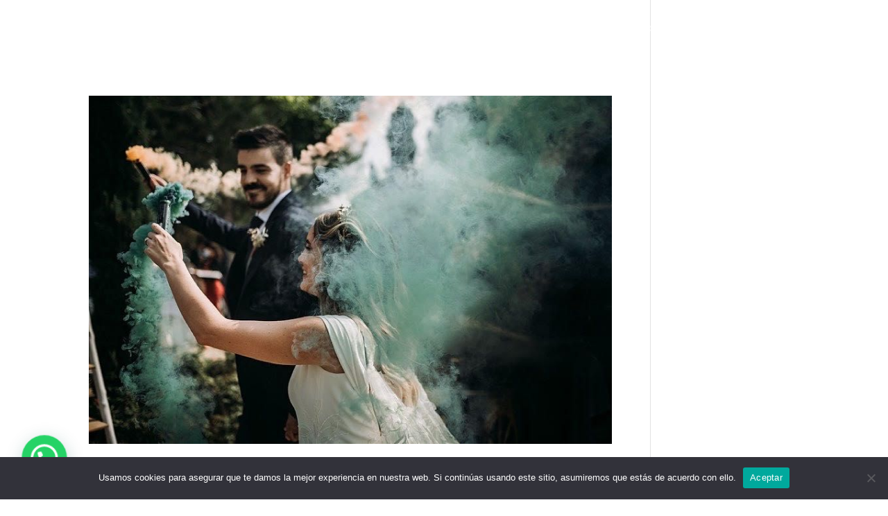

--- FILE ---
content_type: text/css
request_url: https://cateringfelix.net/wp-content/cache/wpfc-minified/13equgyp/e0v1s.css
body_size: 1711
content:
body,.et_pb_column_1_2 .et_quote_content blockquote cite,.et_pb_column_1_2 .et_link_content a.et_link_main_url,.et_pb_column_1_3 .et_quote_content blockquote cite,.et_pb_column_3_8 .et_quote_content blockquote cite,.et_pb_column_1_4 .et_quote_content blockquote cite,.et_pb_blog_grid .et_quote_content blockquote cite,.et_pb_column_1_3 .et_link_content a.et_link_main_url,.et_pb_column_3_8 .et_link_content a.et_link_main_url,.et_pb_column_1_4 .et_link_content a.et_link_main_url,.et_pb_blog_grid .et_link_content a.et_link_main_url,body .et_pb_bg_layout_light .et_pb_post p,body .et_pb_bg_layout_dark .et_pb_post p{font-size:14px}.et_pb_slide_content,.et_pb_best_value{font-size:15px}body{color:#707372}h1,h2,h3,h4,h5,h6{color:#707372}#et_search_icon:hover,.mobile_menu_bar:before,.mobile_menu_bar:after,.et_toggle_slide_menu:after,.et-social-icon a:hover,.et_pb_sum,.et_pb_pricing li a,.et_pb_pricing_table_button,.et_overlay:before,.entry-summary p.price ins,.et_pb_member_social_links a:hover,.et_pb_widget li a:hover,.et_pb_filterable_portfolio .et_pb_portfolio_filters li a.active,.et_pb_filterable_portfolio .et_pb_portofolio_pagination ul li a.active,.et_pb_gallery .et_pb_gallery_pagination ul li a.active,.wp-pagenavi span.current,.wp-pagenavi a:hover,.nav-single a,.tagged_as a,.posted_in a{color:#5f4b8b}.et_pb_contact_submit,.et_password_protected_form .et_submit_button,.et_pb_bg_layout_light .et_pb_newsletter_button,.comment-reply-link,.form-submit .et_pb_button,.et_pb_bg_layout_light .et_pb_promo_button,.et_pb_bg_layout_light .et_pb_more_button,.et_pb_contact p input[type="checkbox"]:checked+label i:before,.et_pb_bg_layout_light.et_pb_module.et_pb_button{color:#5f4b8b}.footer-widget h4{color:#5f4b8b}.et-search-form,.nav li ul,.et_mobile_menu,.footer-widget li:before,.et_pb_pricing li:before,blockquote{border-color:#5f4b8b}.et_pb_counter_amount,.et_pb_featured_table .et_pb_pricing_heading,.et_quote_content,.et_link_content,.et_audio_content,.et_pb_post_slider.et_pb_bg_layout_dark,.et_slide_in_menu_container,.et_pb_contact p input[type="radio"]:checked+label i:before{background-color:#5f4b8b}a{color:#5f4b8b}#main-header,#main-header .nav li ul,.et-search-form,#main-header .et_mobile_menu{background-color:rgba(95,75,139,0)}#main-header .nav li ul{background-color:#5f4b8b}.et_secondary_nav_enabled #page-container #top-header{background-color:#5f4b8b!important}#et-secondary-nav li ul{background-color:#5f4b8b}.et_header_style_centered .mobile_nav .select_page,.et_header_style_split .mobile_nav .select_page,.et_nav_text_color_light #top-menu>li>a,.et_nav_text_color_dark #top-menu>li>a,#top-menu a,.et_mobile_menu li a,.et_nav_text_color_light .et_mobile_menu li a,.et_nav_text_color_dark .et_mobile_menu li a,#et_search_icon:before,.et_search_form_container input,span.et_close_search_field:after,#et-top-navigation .et-cart-info{color:rgba(255,255,255,0.6)}.et_search_form_container input::-moz-placeholder{color:rgba(255,255,255,0.6)}.et_search_form_container input::-webkit-input-placeholder{color:rgba(255,255,255,0.6)}.et_search_form_container input:-ms-input-placeholder{color:rgba(255,255,255,0.6)}#main-header .nav li ul a{color:rgba(255,255,255,0.7)}#top-menu li a,.et_search_form_container input{letter-spacing:1px}.et_search_form_container input::-moz-placeholder{letter-spacing:1px}.et_search_form_container input::-webkit-input-placeholder{letter-spacing:1px}.et_search_form_container input:-ms-input-placeholder{letter-spacing:1px}#top-menu li.current-menu-ancestor>a,#top-menu li.current-menu-item>a,#top-menu li.current_page_item>a{color:#ffffff}#main-footer{background-color:#5f4b8b}#main-footer .footer-widget h4,#main-footer .widget_block h1,#main-footer .widget_block h2,#main-footer .widget_block h3,#main-footer .widget_block h4,#main-footer .widget_block h5,#main-footer .widget_block h6{color:#5f4b8b}.footer-widget li:before{border-color:#5f4b8b}.footer-widget .et_pb_widget div,.footer-widget .et_pb_widget ul,.footer-widget .et_pb_widget ol,.footer-widget .et_pb_widget label{line-height:1.7em}#et-footer-nav .bottom-nav li.current-menu-item a{color:#5f4b8b}#main-header{box-shadow:none}body .et_pb_bg_layout_light.et_pb_button:hover,body .et_pb_bg_layout_light .et_pb_button:hover,body .et_pb_button:hover{border-radius:0px}@media only screen and (min-width:981px){#logo{max-height:100%}.et_pb_svg_logo #logo{height:100%}.et_header_style_centered.et_hide_primary_logo #main-header:not(.et-fixed-header) .logo_container,.et_header_style_centered.et_hide_fixed_logo #main-header.et-fixed-header .logo_container{height:11.88px}.et_fixed_nav #page-container .et-fixed-header#top-header{background-color:#5f4b8b!important}.et_fixed_nav #page-container .et-fixed-header#top-header #et-secondary-nav li ul{background-color:#5f4b8b}.et-fixed-header#main-header,.et-fixed-header#main-header .nav li ul,.et-fixed-header .et-search-form{background-color:#5f4b8b}.et-fixed-header #top-menu li.current-menu-ancestor>a,.et-fixed-header #top-menu li.current-menu-item>a,.et-fixed-header #top-menu li.current_page_item>a{color:#d6d6d6!important}}@media only screen and (min-width:1350px){.et_pb_row{padding:27px 0}.et_pb_section{padding:54px 0}.single.et_pb_pagebuilder_layout.et_full_width_page .et_post_meta_wrapper{padding-top:81px}.et_pb_fullwidth_section{padding:0}}@media only screen and (max-width:980px){#main-header,#main-header .nav li ul,.et-search-form,#main-header .et_mobile_menu{background-color:#ffffff}.et_header_style_centered .mobile_nav .select_page,.et_header_style_split .mobile_nav .select_page,.et_mobile_menu li a,.mobile_menu_bar:before,.et_nav_text_color_light #top-menu>li>a,.et_nav_text_color_dark #top-menu>li>a,#top-menu a,.et_mobile_menu li a,#et_search_icon:before,#et_top_search .et-search-form input,.et_search_form_container input,#et-top-navigation .et-cart-info{color:rgba(0,0,0,0.6)}.et_close_search_field:after{color:rgba(0,0,0,0.6)!important}.et_search_form_container input::-moz-placeholder{color:rgba(0,0,0,0.6)}.et_search_form_container input::-webkit-input-placeholder{color:rgba(0,0,0,0.6)}.et_search_form_container input:-ms-input-placeholder{color:rgba(0,0,0,0.6)}}	h1,h2,h3,h4,h5,h6{font-family:'Vollkorn',Georgia,"Times New Roman",serif}body,input,textarea,select{font-family:'Poppins',Helvetica,Arial,Lucida,sans-serif}#main-header,#et-top-navigation{font-family:'Poppins',Helvetica,Arial,Lucida,sans-serif}#top-header .container{font-family:'Poppins',Helvetica,Arial,Lucida,sans-serif}div.gchoice>label{color:white}.field_description_below{color:white}div#gform_wrapper_1{padding:50px}.gform_wrapper{background-color:#8f56b0;background-size:cover}.gform_wrapper form{padding:3em}.gform_wrapper .ginput_complex .ginput_left input:not([type=radio]):not([type=checkbox]):not([type=submit]):not([type=image]):not([type=file]),.gform_wrapper .ginput_complex .ginput_right input:not([type=radio]):not([type=checkbox]):not([type=submit]):not([type=image]):not([type=file]),.gform_wrapper .ginput_complex .ginput_right select,.gform_wrapper .ginput_complex input:not([type=radio]):not([type=checkbox]):not([type=submit]):not([type=image]):not([type=file]),.gform_wrapper .ginput_complex select,.gform_wrapper input:not([type=radio]):not([type=checkbox]):not([type=submit]):not([type=button]):not([type=image]):not([type=file]){border-bottom:1px solid #5d4a8f}.gform_title,.gf_progressbar_title,.gsection_title,.gfield_label,label{color:white}.gform_wrapper .gf_progressbar{padding:10px;position:relative;background-color:rgba(0,0,0,.1);-moz-border-radius:25px;-webkit-border-radius:25px;border-radius:25px;-webkit-box-shadow:inset 0 0 1px 1px rgb(0 0 0 / 5%);-moz-box-shadow:inset 0 0 1px 1px rgba(0,0,0,.05);box-shadow:inset 0 0 1px 1px rgb(0 0 0 / 5%);width:100%}.gform_wrapper .gf_progressbar:after{content:"";display:block;width:100%;z-index:990;height:24px;margin-top:-24px;background-color:rgba(0,0,0,.1);border-top-right-radius:20px;border-bottom-right-radius:20px;border-top-left-radius:20px;border-bottom-left-radius:20px;-webkit-box-shadow:inset 0 0 2px 2px rgb(0 0 0 / 5%);-moz-box-shadow:inset 0 0 2px 2px rgba(0,0,0,.05);box-shadow:inset 0 0 2px 2px rgb(0 0 0 / 5%)}.gform_wrapper input:not([type=radio]):not([type=checkbox]):not([type=submit]):not([type=button]):not([type=image]):not([type=file]){border-radius:4px;padding:6px 12px!important;display:block;width:96%;border:none;font-weight:300;font-size:.875em!important;letter-spacing:1px!important;background:rgba(255,255,255,0.1)}.gform_wrapper .ginput_complex .ginput_left input:not([type=radio]):not([type=checkbox]):not([type=submit]):not([type=image]):not([type=file]),.gform_wrapper .ginput_complex .ginput_right input:not([type=radio]):not([type=checkbox]):not([type=submit]):not([type=image]):not([type=file]),.gform_wrapper .ginput_complex input:not([type=radio]):not([type=checkbox]):not([type=submit]):not([type=image]):not([type=file]),.gform_wrapper .ginput_complex input:not([type=radio]):not([type=checkbox]):not([type=submit]):not([type=button]):not([type=image]):not([type=file]),.gform_wrapper .ginput_complex .ginput_right select,.gform_wrapper .ginput_complex select{background-color:rgba(255,255,255,0.1);color:#fff}::placeholder{color:white}.gform_wrapper .gform_page_footer input.button{background:none!important;color:#fff!important;font-weight:700!important;text-transform:uppercase!important;border:1px solid #fff!important;padding:10px 40px!important;border-radius:30px!important}.gform_wrapper .gf_progressbar .gf_progressbar_percentage{background:#6c3089!important;border-radius:20px!important}.gform_wrapper .gform_fields li#field_2_2,.gform_wrapper .gform_fields li#field_2_3,.gform_wrapper .gform_fields li#field_2_4,.gform_wrapper .gform_fields li#field_2_5,.gform_wrapper .gform_fields li#field_2_8,.gform_wrapper .gform_fields li#field_2_51,.gform_wrapper .gform_fields li#field_1_53,.gform_wrapper .gform_fields li#field_2_55,.gform_wrapper .gform_fields li#field_2_96,.gform_wrapper .gform_fields li#field_2_97,.gform_wrapper .gform_fields li#field_2_98{-webkit-flex:1 1 31%;-moz-flex:1 1 31%;-ms-flex:1 1 31%;flex:1 1 31%}.felix-form-input{padding:20px!important;width:100%;font-size:15px}.gform_title,.gf_progressbar_title,.gsection_title,.gfield_label,label{color:#333333;font-family:Open Sans,Arial,sans-serif}.felix-submit-restaurant{background:#727336;color:white;padding:20px;margin-top:10px;font-size:15px;border:0}.felix-submit-calsotada{background:rgb(238,156,61);color:white;padding:20px;margin-top:10px;font-size:15px;border:0}h3.gf_progressbar_title{color:white}.ginput_container>input{color:white}.gfield_radio>li>label{color:white}h2.gform_title,p.gf_progressbar_title,h3.gsection_title,legend.gfield_label{color:white!important}div#what-do-wedding-planner-1:before{content:"1";margin-left:-40px;background:#5F4B8B;width:30px!important;height:30px!important;position:absolute;text-align:center;font-size:15px;padding:5px;margin-top:-40px;color:white}div#what-do-wedding-planner-2:before{content:"2";margin-left:-40px;background:#5F4B8B;width:30px!important;height:30px!important;position:absolute;text-align:center;font-size:15px;padding:5px;margin-top:-40px;color:white}div#what-do-wedding-planner-3:before{content:"3";margin-left:-40px;background:#5F4B8B;width:30px!important;height:30px!important;position:absolute;text-align:center;font-size:15px;padding:5px;margin-top:-40px;color:white}div#what-do-wedding-planner-4:before{content:"4";margin-left:-40px;background:#5F4B8B;width:30px!important;height:30px!important;position:absolute;text-align:center;font-size:15px;padding:5px;margin-top:-40px;color:white}@media (max-width:600px){.gform_wrapper form{padding:0px!important}}